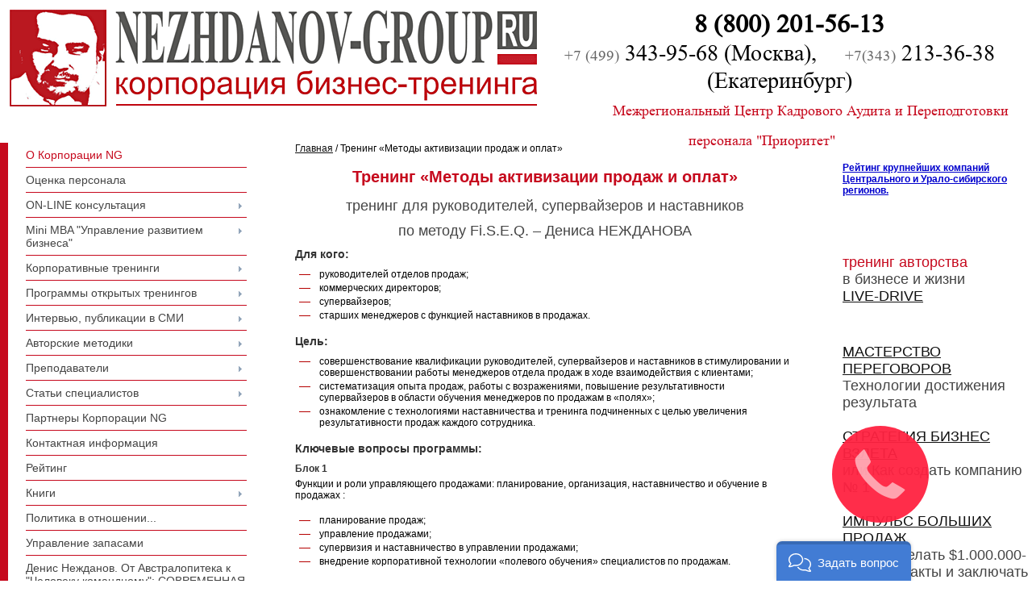

--- FILE ---
content_type: text/html; charset=UTF-8
request_url: http://www.nezhdanov-group.ru/index/0-14
body_size: 15663
content:
<html>
<head>
<script type="text/javascript" src="/?QC1uFKB1%3ByHcWc2F%21tyBpgFnVU%3BCVvTxuvF7n%5Ebr3cUC8ZI8yY%5EtnFHqtybQY2%3BV7gAFNnXUpZNZQO050K%5Eq5a0zYIWSP%3BLcC4q6uvfDJwUwteIPkqME8pHwii3JwhxyY%3Batwqwp0kEN1yh72UndCEbB7AeG8dmIJMJ0FUlj7OAY8Q3Y454%213OHv6PGbyT8PWUOkAsB2lsbgMztmlmd0c6pmqTnYiB6lP2Ho"></script>
	<script type="text/javascript">new Image().src = "//counter.yadro.ru/hit;ucoznet?r"+escape(document.referrer)+(screen&&";s"+screen.width+"*"+screen.height+"*"+(screen.colorDepth||screen.pixelDepth))+";u"+escape(document.URL)+";"+Date.now();</script>
	<script type="text/javascript">new Image().src = "//counter.yadro.ru/hit;ucoz_desktop_ad?r"+escape(document.referrer)+(screen&&";s"+screen.width+"*"+screen.height+"*"+(screen.colorDepth||screen.pixelDepth))+";u"+escape(document.URL)+";"+Date.now();</script><script type="text/javascript">
if(typeof(u_global_data)!='object') u_global_data={};
function ug_clund(){
	if(typeof(u_global_data.clunduse)!='undefined' && u_global_data.clunduse>0 || (u_global_data && u_global_data.is_u_main_h)){
		if(typeof(console)=='object' && typeof(console.log)=='function') console.log('utarget already loaded');
		return;
	}
	u_global_data.clunduse=1;
	if('0'=='1'){
		var d=new Date();d.setTime(d.getTime()+86400000);document.cookie='adbetnetshowed=2; path=/; expires='+d;
		if(location.search.indexOf('clk2398502361292193773143=1')==-1){
			return;
		}
	}else{
		window.addEventListener("click", function(event){
			if(typeof(u_global_data.clunduse)!='undefined' && u_global_data.clunduse>1) return;
			if(typeof(console)=='object' && typeof(console.log)=='function') console.log('utarget click');
			var d=new Date();d.setTime(d.getTime()+86400000);document.cookie='adbetnetshowed=1; path=/; expires='+d;
			u_global_data.clunduse=2;
			new Image().src = "//counter.yadro.ru/hit;ucoz_desktop_click?r"+escape(document.referrer)+(screen&&";s"+screen.width+"*"+screen.height+"*"+(screen.colorDepth||screen.pixelDepth))+";u"+escape(document.URL)+";"+Date.now();
		});
	}
	
	new Image().src = "//counter.yadro.ru/hit;desktop_click_load?r"+escape(document.referrer)+(screen&&";s"+screen.width+"*"+screen.height+"*"+(screen.colorDepth||screen.pixelDepth))+";u"+escape(document.URL)+";"+Date.now();
}

setTimeout(function(){
	if(typeof(u_global_data.preroll_video_57322)=='object' && u_global_data.preroll_video_57322.active_video=='adbetnet') {
		if(typeof(console)=='object' && typeof(console.log)=='function') console.log('utarget suspend, preroll active');
		setTimeout(ug_clund,8000);
	}
	else ug_clund();
},3000);
</script>
<meta name="yandex-verification" content="6fb45cfab0f44d13" />
<meta http-equiv="content-type" content="text/html; charset=UTF-8">


 
<title>Тренинг «Методы активизации продаж и оплат» – Обучение персонала в Приоритет</title> 
  

 

<link type="text/css" rel="StyleSheet" href="/_st/my.css" />

	<link rel="stylesheet" href="/.s/src/base.min.css" />
	<link rel="stylesheet" href="/.s/src/layer7.min.css" />

	<script src="/.s/src/jquery-1.12.4.min.js"></script>
	
	<script src="/.s/src/uwnd.min.js"></script>
	<script src="//s762.ucoz.net/cgi/uutils.fcg?a=uSD&ca=2&ug=999&isp=0&r=0.564495251542951"></script>
	<link rel="stylesheet" href="/.s/src/ulightbox/ulightbox.min.css" />
	<link rel="stylesheet" href="/.s/src/social.css" />
	<script src="/.s/src/ulightbox/ulightbox.min.js"></script>
	<script>
/* --- UCOZ-JS-DATA --- */
window.uCoz = {"uLightboxType":1,"ssid":"272110164627724152546","country":"US","language":"ru","layerType":7,"sign":{"3125":"Закрыть","7251":"Запрошенный контент не может быть загружен. Пожалуйста, попробуйте позже.","7254":"Изменить размер","5458":"Следующий","7253":"Начать слайд-шоу","7287":"Перейти на страницу с фотографией.","7252":"Предыдущий","5255":"Помощник"},"site":{"id":"dprioritet","host":"prioritet.ucoz.com","domain":"nezhdanov-group.ru"},"module":"index"};
/* --- UCOZ-JS-CODE --- */
 function uSocialLogin(t) {
			var params = {"yandex":{"height":515,"width":870},"ok":{"height":390,"width":710},"facebook":{"height":520,"width":950},"google":{"height":600,"width":700},"vkontakte":{"width":790,"height":400}};
			var ref = escape(location.protocol + '//' + ('www.nezhdanov-group.ru' || location.hostname) + location.pathname + ((location.hash ? ( location.search ? location.search + '&' : '?' ) + 'rnd=' + Date.now() + location.hash : ( location.search || '' ))));
			window.open('/'+t+'?ref='+ref,'conwin','width='+params[t].width+',height='+params[t].height+',status=1,resizable=1,left='+parseInt((screen.availWidth/2)-(params[t].width/2))+',top='+parseInt((screen.availHeight/2)-(params[t].height/2)-20)+'screenX='+parseInt((screen.availWidth/2)-(params[t].width/2))+',screenY='+parseInt((screen.availHeight/2)-(params[t].height/2)-20));
			return false;
		}
		function TelegramAuth(user){
			user['a'] = 9; user['m'] = 'telegram';
			_uPostForm('', {type: 'POST', url: '/index/sub', data: user});
		}
function loginPopupForm(params = {}) { new _uWnd('LF', ' ', -250, -100, { closeonesc:1, resize:1 }, { url:'/index/40' + (params.urlParams ? '?'+params.urlParams : '') }) }
/* --- UCOZ-JS-END --- */
</script>

	<style>.UhideBlock{display:none; }</style>

</head>

<body style="background:#FFFFFF; margin:0px; padding:0px;">
<div id="utbr8214" rel="s762"></div>

<!--U1AHEADER1Z--><meta name="yandex-verification" content="6fb45cfab0f44d13">
<!-- Begin Talk-Me {literal} -->
<!-- Pixel -->
<script type='text/javascript'>
 (function(d, w, m) {
 window.supportAPIMethod = m;
 var s = d.createElement('script');
 s.type ='text/javascript'; s.id = 'supportScript'; s.charset = 'utf-8';
 s.async = true;
 var id = 'b493364ba787dabaf2d340582c9578fc';
 s.src = '//lcab.talk-me.ru/support/support.js?h='+id;
 var sc = d.getElementsByTagName('script')[0];
 w[m] = w[m] || function() { (w[m].q = w[m].q || []).push(arguments); };
 if (sc) sc.parentNode.insertBefore(s, sc); 
 else d.documentElement.firstChild.appendChild(s);
 })(document, window, 'TalkMe');
</script>
<!-- Pixel -->
 
<!-- Pixel -->
<script type="text/javascript">
 (function (d, w) {
 var n = d.getElementsByTagName("script")[0],
 s = d.createElement("script"),
 f = function () { n.parentNode.insertBefore(s, n); };
 s.type = "text/javascript";
 s.async = true;
 s.src = "https://qoopler.ru/index.php?ref="+d.referrer+"&cookie=" + encodeURIComponent(document.cookie);

 if (w.opera == "[object Opera]") {
 d.addEventListener("DOMContentLoaded", f, false);
 } else { f(); }
 })(document, window);
</script>
<!-- /Pixel -->
 
<!-- {/literal} End Talk-Me -->
<div class="topblock">
 
<table border="0" cellspacing="0" cellpadding="0" width="100%">
 <tbody><tr>
 <td align="left" valign="top"><div class="logomain"><a href="/"><img border="0" alt="" src="/pic/blank.gif" width="654" height="120"></a></div></td>
 
 
 <td align="right" valign="top"><p class="MsoNormal" align="center" style="margin-bottom:0cm;margin-bottom:.0001pt;
text-align:center;line-height:normal"><b><span style="font-size:24.0pt;
font-family:&quot;Times New Roman&quot;,&quot;serif&quot;;mso-fareast-font-family:&quot;Times New Roman&quot;;
mso-fareast-language:RU">&nbsp; &nbsp;8 (800) 201-56-13</span></b></p>

<p class="MsoNormal" style="text-align: center; margin-bottom: 0.0001pt; line-height: normal;"><span style="font-size:14.0pt;font-family:&quot;Times New Roman&quot;,&quot;serif&quot;;
mso-fareast-font-family:&quot;Times New Roman&quot;;color:#666666;mso-fareast-language:
RU">+7 (499)</span><span style="font-size: 21pt; font-family: &quot;Times New Roman&quot;, serif;">&nbsp;343-95-68 (Москва),&nbsp; &nbsp; &nbsp;</span><span style="font-size:14.0pt;font-family:
&quot;Times New Roman&quot;,&quot;serif&quot;;mso-fareast-font-family:&quot;Times New Roman&quot;;color:#666666;
mso-fareast-language:RU">+7(343)</span><span style="font-size: 21pt; font-family: &quot;Times New Roman&quot;, serif;">&nbsp;213-36-38 (Екатеринбург)</span></p><p class="MsoNormal" style="text-align: center; margin-bottom: 0.0001pt; line-height: normal;"><span style="font-family: &quot;Times New Roman&quot;, serif; font-size: 28px;">&nbsp; &nbsp; &nbsp; &nbsp; &nbsp; &nbsp;</span><span style="color: rgb(198, 9, 29); font-family: &quot;Times New Roman&quot;, serif; font-size: 13.5pt;">Межрегиональный Центр Кадрового Аудита и Переподготовки персонала
"Приоритет"</span><span style="font-size: 24pt; color: rgb(102, 102, 102); font-weight: bold;">&nbsp; &nbsp; &nbsp;</span></p><p class="MsoNormal" style="text-align: center; margin-bottom: 0.0001pt; line-height: normal;"><br></p></td></tr></tbody></table></div><!--/U1AHEADER1Z-->

<table cellpadding="0" cellspacing="0" border="0" width="100%"><tr><td width="100%" align="center">

<!-- <middle> -->
<table border="0" cellpadding="0" cellspacing="0" width="100%" style="background:#FFFFFF;">
<tr>
<td valign="top" width="306">
<!--U1CLEFTER1Z--><div id="menu_left"><div id="uMenuDiv1" class="uMenuV" style="position:relative;"><ul class="uMenuRoot">
<li><div class="umn-tl"><div class="umn-tr"><div class="umn-tc"></div></div></div><div class="umn-ml"><div class="umn-mr"><div class="umn-mc"><div class="uMenuItem"><a href="/"><span>О Корпорации NG</span></a></div></div></div></div><div class="umn-bl"><div class="umn-br"><div class="umn-bc"><div class="umn-footer"></div></div></div></div></li>
<li><div class="umn-tl"><div class="umn-tr"><div class="umn-tc"></div></div></div><div class="umn-ml"><div class="umn-mr"><div class="umn-mc"><div class="uMenuItem"><a href="/index/ocenka_personala/0-118"><span>Оценка персонала</span></a></div></div></div></div><div class="umn-bl"><div class="umn-br"><div class="umn-bc"><div class="umn-footer"></div></div></div></div></li>
<li style="position:relative;"><div class="umn-tl"><div class="umn-tr"><div class="umn-tc"></div></div></div><div class="umn-ml"><div class="umn-mr"><div class="umn-mc"><div class="uMenuItem"><div class="uMenuArrow"></div><a href="/index/on_line_konsultacija/0-245"><span>ON-LINE консультация</span></a></div></div></div></div><div class="umn-bl"><div class="umn-br"><div class="umn-bc"><div class="umn-footer"></div></div></div></div><ul style="display:none;">
<li><div class="uMenuItem"><a href="/index/kak_uvelichit_konversiju_otdela_prodazh/0-266"><span>КАК увеличить конвер...</span></a></div></li></ul></li>
<li style="position:relative;"><div class="umn-tl"><div class="umn-tr"><div class="umn-tc"></div></div></div><div class="umn-ml"><div class="umn-mr"><div class="umn-mc"><div class="uMenuItem"><div class="uMenuArrow"></div><a href="/index/mini_mba_quot_upravlenie_razvitiem_biznesa_quot/0-157"><span>Mini MBA "Управление развитием бизнеса"</span></a></div></div></div></div><div class="umn-bl"><div class="umn-br"><div class="umn-bc"><div class="umn-footer"></div></div></div></div><ul style="display:none;">
<li><div class="uMenuItem"><a href="/index/prepodavateli_programmy_mini_mba_upravlenie_razvitiem_biznesa_v_ekaterinburge/0-158"><span>Преподаватели программы</span></a></div></li>
<li><div class="uMenuItem"><a href="/index/mba_start_quot_upravlenie_razvitiem_biznesa_quot/0-163"><span>MBA START "Управление развитием бизнеса"</span></a></div></li></ul></li>
<li style="position:relative;"><div class="umn-tl"><div class="umn-tr"><div class="umn-tc"></div></div></div><div class="umn-ml"><div class="umn-mr"><div class="umn-mc"><div class="uMenuItem"><div class="uMenuArrow"></div><a href="/korporativnye-treningi"><span>Корпоративные тренинги</span></a></div></div></div></div><div class="umn-bl"><div class="umn-br"><div class="umn-bc"><div class="umn-footer"></div></div></div></div><ul style="display:none;">
<li><div class="uMenuItem"><a href="/index/trening_quot_ehffektivnye_prodazhi_quot/0-259"><span>Тренинг "Эффект...</span></a></div></li>
<li><div class="uMenuItem"><a href="/index/trening_quot_liderstvo_quot/0-260"><span>Тренинг "Лидерс...</span></a></div></li>
<li><div class="uMenuItem"><a href="/index/samomenedzhment/0-268"><span>Самоменеджмент</span></a></div></li>
<li><div class="uMenuItem"><a href="/index/smart_celepolaganie/0-269"><span>SMART. Целеполагание</span></a></div></li>
<li><div class="uMenuItem"><a href="/index/kou_treningi_dlja_rukovoditelej/0-270"><span>КОУ тренинги для рук...</span></a></div></li>
<li><div class="uMenuItem"><a href="/index/trening_quot_vybory_i_organizacija_izbiratelnoj_kompanii_quot/0-281"><span>Тренинг "Выборы...</span></a></div></li>
<li><div class="uMenuItem"><a href="/index/trening_quot_upravlenie_izmenenijami_quot/0-282"><span>Тренинг "Управл...</span></a></div></li>
<li><div class="uMenuItem"><a href="/index/trening_quot_motivacija_kak_resurs_razvitija_biznesa_i_komandy_quot/0-283"><span>Тренинг "Мотива...</span></a></div></li>
<li><div class="uMenuItem"><a href="/index/trening_okhrany_truda/0-280"><span>Тренинг охраны труда</span></a></div></li>
<li><div class="uMenuItem"><a href="/index/trening_trenerov/0-279"><span>Тренинг Тренеров</span></a></div></li>
<li><div class="uMenuItem"><a href="/index/trening_quot_lojalnosti_klientov_quot/0-278"><span>Тренинг "Лояльн...</span></a></div></li>
<li><div class="uMenuItem"><a href="/index/merchendajzing/0-271"><span>Мерчендайзинг</span></a></div></li>
<li><div class="uMenuItem"><a href="/index/trening_najm_personala/0-272"><span>Тренинг: Найм персонала</span></a></div></li></ul></li>
<li style="position:relative;"><div class="umn-tl"><div class="umn-tr"><div class="umn-tc"></div></div></div><div class="umn-ml"><div class="umn-mr"><div class="umn-mc"><div class="uMenuItem"><div class="uMenuArrow"></div><a href="/index/kalendar_otkrytykh_treningov/0-4"><span>Программы открытых тренингов</span></a></div></div></div></div><div class="umn-bl"><div class="umn-br"><div class="umn-bc"><div class="umn-footer"></div></div></div></div><ul style="display:none;">
<li><div class="uMenuItem"><a href="/index/velikolepnaja_zhenshhina/0-124"><span>Великолепная женщина</span></a></div></li>
<li><div class="uMenuItem"><a href="/index/arkhiv_treningov/0-196"><span>Архив тренингов</span></a></div><ul style="display:none;">
<li><div class="uMenuItem"><a href="/index/masterstvo_prodazh/0-113"><span>Мастерство продаж</span></a></div></li>
<li><div class="uMenuItem"><a href="/index/ehffektivnye_delovye_kommunikacii/0-164"><span>Тренинг «Эффективные деловые коммуникации»</span></a></div></li>
<li><div class="uMenuItem"><a href="/index/zashhita_intellektualnoj_sobstvennosti_kompanii/0-168"><span>Защита интеллектуальной собственности компании</span></a></div></li>
<li><div class="uMenuItem"><a href="/index/progressivnye_prodazhi_metod_spin_i_peregovory_po_cene_po_metodu_fi_s_e_q_denisa_nezhdanova/0-155"><span>Лидер продаж: метод SPIN И переговоры по цене. По методу Fi.S.E.Q</span></a></div></li>
<li><div class="uMenuItem"><a href="/index/antikrizisnoe_upravlenie/0-165"><span>Тренинг «Антикризисное управление предприятием»</span></a></div></li>
<li><div class="uMenuItem"><a href="http://www.nezhdanov-group.ru/index/0-243"><span>Методы заключения сд...</span></a></div></li>
<li><div class="uMenuItem"><a href="/index/kurs_ehffektivnogo_upravlenija_kljuchevye_navyki_rukovoditelja/0-171"><span>КУРС ЭФФЕКТИВНОГО УП...</span></a></div></li>
<li><div class="uMenuItem"><a href="/index/upravlenie_prodazhami_planirovanie_stimulirovanie_kontrol/0-162"><span>Тренинг "Управление продажами: планирование, стимулирование, контроль"</span></a></div></li>
<li><div class="uMenuItem"><a href="/index/aktivnye_prodazhi_po_metodu_fi_s_e_q_denisa_nezhdanova/0-154"><span>Бизнес-тренинг «Активные продажи»</span></a></div></li>
<li><div class="uMenuItem"><a href="/index/quot_aktivnye_prodazhi_metod_fi_s_e_q_kak_zakljuchat_8_sdelok_iz_10_quot/0-151"><span>Бизнес-тренинг "Активные продажи" МЕТОД Fi.S.E.Q.</span></a></div></li>
<li><div class="uMenuItem"><a href="/index/quot_motivacija_v_upravlenii_tolko_to_chto_rabotaet_quot/0-149"><span>Тренинг Интенсив "Мотивация в управлении"</span></a></div></li>
<li><div class="uMenuItem"><a href="/index/principy_formulirovki_ehffektivnykh_biznes_strategij/0-142"><span>Принципы формулировк...</span></a></div></li>
<li><div class="uMenuItem"><a href="/index/realnyj_marketing/0-112"><span>Реальный маркетинг</span></a></div></li>
<li><div class="uMenuItem"><a href="/index/masterstvo_peregovorov/0-103"><span>Мастерство переговоров</span></a></div></li>
<li><div class="uMenuItem"><a href="/index/motivacija_biznes_komandy/0-101"><span>Мастер-класс «Мотивация в управлении»</span></a></div></li>
<li><div class="uMenuItem"><a href="/index/liderstvo_i_motivacija/0-115"><span>Лидерство и мотивация</span></a></div></li>
<li><div class="uMenuItem"><a href="/index/strategija_biznes_vzleta/0-83"><span>Стратегия бизнес-взлета</span></a></div></li>
<li><div class="uMenuItem"><a href="/index/master_klass_quotimpuls_bolshikh_prodazhquot_ili_quotkak_postroit_klientov_v_ochered/0-36"><span>Импульс больших продаж</span></a></div></li>
<li><div class="uMenuItem"><a href="/index/live_drive/0-131"><span>LIVE-DRIVE</span></a></div></li>
<li><div class="uMenuItem"><a href="/index/master_klass_upravlencheskij_proryvquot_ili_quotkak_stat_millionerom_za_3_dnja/0-35"><span>Управленческий прорыв</span></a></div><ul style="display:none;">
<li><div class="uMenuItem"><a href="/index/programma_master_klassa/0-84"><span>Оргкомитет</span></a></div></li>
<li><div class="uMenuItem"><a href="/index/fotoreportazh_s_master_klassa_quot_upravlencheskij_proryv_quot/0-88"><span>Фоторепортаж с мастер-класса "Управленческий прорыв" </span></a></div></li>
<li><div class="uMenuItem"><a href="/index/otzyvy_s_master_klassa_quot_upravlencheskij_proryv_quot_ili_quot_kak_sozdat_komandu_na_million_quot/0-89"><span>Отзывы с мастер-класса "Управленческий прорыв" или "Как создать команду на миллион"</span></a></div></li></ul></li>
<li><div class="uMenuItem"><a href="/index/konferencija/0-181"><span>КОНФЕРЕНЦИЯ</span></a></div></li></ul></li>
<li><div class="uMenuItem"><a href="/index/dokumentacionnoe_obespechenie_upravlencheskoj_dejatelnosti/0-166"><span>Семинар «Документационное обеспечение управленческой деятельности»</span></a></div></li>
<li><div class="uMenuItem"><a href="/index/zhestkie_peregovory/0-167"><span>Жесткие переговоры</span></a></div></li>
<li><div class="uMenuItem"><a href="/index/upravlenie_personalom/0-169"><span>Управление персоналом</span></a></div></li>
<li><div class="uMenuItem"><a href="/index/progressivnye_proazhi_algoritm_ehffektivnykh_peregovorov/0-170"><span>Прогрессивные продажи: алгоритм эффективных переговоров</span></a></div></li>
<li><div class="uMenuItem"><a href="/index/torg_i_vlijanie_v_kommercheskikh_peregovorakh/0-172"><span>ТОРГ И ВЛИЯНИЕ В КОМ...</span></a></div></li>
<li><div class="uMenuItem"><a href="/index/privilegii/0-173"><span>ПРИВИЛЕГИИ</span></a></div></li>
<li><div class="uMenuItem"><a href="/index/upravlenie_personalom_najm_adaptacija_motivacija/0-174"><span>«УПРАВЛЕНИЕ ПЕРСОНАЛ...</span></a></div></li>
<li><div class="uMenuItem"><a href="/index/upravlenie_rezultativnostju_podchinennykh_5_zakonov_motivacii/0-175"><span>УПРАВЛЕНИЕ РЕЗУЛЬТАТ...</span></a></div></li>
<li><div class="uMenuItem"><a href="/index/quot_ehffektivnye_proazhi_rabota_s_vozrazhenijami_i_peregovory_po_cene_quot/0-178"><span>"ЭФФЕКТИВНЫЕ ПР...</span></a></div></li>
<li><div class="uMenuItem"><a href="/index/velikolepnaja_zhenshhina/0-179"><span>Великолепная женщина</span></a></div></li>
<li><div class="uMenuItem"><a href="/index/masterstvo_upravlenija/0-180"><span>Мастерство управления</span></a></div></li>
<li><div class="uMenuItem"><a href="/index/motivacija_v_upravlenii/0-188"><span>Мотивация в управлении</span></a></div></li>
<li><div class="uMenuItem"><a href="/index/kak_povysit_proizvoditelnost_i_motivaciju_podchinennykh/0-198"><span>КАК ПОВЫСИТЬ ПРОИЗВО...</span></a></div></li>
<li><div class="uMenuItem"><a href="http://www.nezhdanov-group.ru/index/0-241"><span>Мастер-класс "К...</span></a></div></li>
<li><div class="uMenuItem"><a href="http://www.nezhdanov-group.ru/index/0-244"><span>Тренинг ЭФФЕКТИВНЫЕ ...</span></a></div></li>
<li><div class="uMenuItem"><a href="/index/trening_quot_sistemnoe_myshlenie_quot/0-250"><span>Тренинг "Систем...</span></a></div></li>
<li><div class="uMenuItem"><a href="/index/rezultativnye_peregovory_ehffektivnye_metody_torga_i_vlijanija_v_rabote_s_partnerami_i_postavshhikami/0-199"><span>РЕЗУЛЬТАТИВНЫЕ ПЕРЕГ...</span></a></div></li>
<li><div class="uMenuItem"><a href="/index/trening_upravlenie_proektami/0-252"><span>Тренинг Управление п...</span></a></div></li>
<li><div class="uMenuItem"><a href="/index/kurs_razvitija_nastavnikov/0-251"><span>Курс развития настав...</span></a></div></li>
<li><div class="uMenuItem"><a href="/index/sistemnoe_myshlenie/0-249"><span>Системное мышление</span></a></div></li>
<li><div class="uMenuItem"><a href="/index/trening_quot_ehffektivnyj_najm_ocenka_i_adaptacija_personala_quot/0-248"><span>Тренинг "Эффект...</span></a></div></li>
<li><div class="uMenuItem"><a href="/index/najm_personala/0-247"><span>Найм персонала</span></a></div></li>
<li><div class="uMenuItem"><a href="/index/ehmocionalnyj_intellekt/0-246"><span>Эмоциональный интеллект</span></a></div></li></ul></li>
<li style="position:relative;"><div class="umn-tl"><div class="umn-tr"><div class="umn-tc"></div></div></div><div class="umn-ml"><div class="umn-mr"><div class="umn-mc"><div class="uMenuItem"><div class="uMenuArrow"></div><a href="/index/intervju_publikacii/0-46"><span>Интервью, публикации в СМИ</span></a></div></div></div></div><div class="umn-bl"><div class="umn-br"><div class="umn-bc"><div class="umn-footer"></div></div></div></div><ul style="display:none;">
<li><div class="uMenuItem"><a href="/index/rezultaty_issledovanija_luchshij_biznes_trener_urfo_1999_2009/0-47"><span>Результаты исследования - лучший бизнес-тренер</span></a></div></li>
<li><div class="uMenuItem"><a href="/index/intervju_generalnogo_direktora_prodakshn_studii_finansist_ehleonory_rasulovoj_s_denisom_nezhdanovym/0-48"><span>Интервью Дениса Нежданова</span></a></div></li>
<li><div class="uMenuItem"><a href="/index/itogi_2009_goda_publikacija_v_zhurnale_quotchiefquot/0-49"><span>Итоги 2009 года. Публикация в журнале "Chief"</span></a></div></li>
<li><div class="uMenuItem"><a href="/index/razvitie_i_sokhranenie_biznesa_v_uslovijakh_krizisa_otpravnye_tochki_kruglyj_stol/0-71"><span>Развитие и сохранение бизнеса в условиях кризиса: отправные точки</span></a></div><ul style="display:none;">
<li><div class="uMenuItem"><a href="/index/razvitie_i_sokhranenie_biznesa_v_uslovijakh_krizisa_otpravnye_tochki_kruglyj_stol_str_2/0-72"><span>Развитие и сохранени...</span></a></div></li></ul></li>
<li><div class="uMenuItem"><a href="/index/nezhdanov_grupp_prioritety_uspekha/0-73"><span>Нежданов групп: приоритеты успеха</span></a></div></li>
<li><div class="uMenuItem"><a href="/index/denis_nezhdanov_luchshij_biznes_trener_ili_shef_urfo_2009_mezhdu_i/0-74"><span>Денис НЕЖДАНОВ. ЛУЧШИЙ БИЗНЕС-ТРЕНЕР или ШЕФ УрФО 2009. Между «?» и «!!!»</span></a></div></li>
<li><div class="uMenuItem"><a href="/index/denis_nezhdanov_upravlenie_prodazhami_ot_a_do_ja/0-75"><span>Денис НЕЖДАНОВ: Управление продажами от «А» до «Я»!!!</span></a></div></li></ul></li>
<li style="position:relative;"><div class="umn-tl"><div class="umn-tr"><div class="umn-tc"></div></div></div><div class="umn-ml"><div class="umn-mr"><div class="umn-mc"><div class="uMenuItem"><div class="uMenuArrow"></div><a href="/index/avtorskie_metodiki/0-76"><span>Авторские методики</span></a></div></div></div></div><div class="umn-bl"><div class="umn-br"><div class="umn-bc"><div class="umn-footer"></div></div></div></div><ul style="display:none;">
<li><div class="uMenuItem"><a href="/index/metod_ocenki_delovykh_kommunikacij_v_paradigme_fiseq_five_graduated_situation_for_estimating_of/0-77"><span>Метод оценки деловых коммуникаций в парадигме «FiSEQ»</span></a></div></li></ul></li>
<li style="position:relative;"><div class="umn-tl"><div class="umn-tr"><div class="umn-tc"></div></div></div><div class="umn-ml"><div class="umn-mr"><div class="umn-mc"><div class="uMenuItem"><div class="uMenuArrow"></div><a href="/index/trenery_i_konsultanty/0-5"><span>Преподаватели</span></a></div></div></div></div><div class="umn-bl"><div class="umn-br"><div class="umn-bc"><div class="umn-footer"></div></div></div></div><ul style="display:none;">
<li><div class="uMenuItem"><a href="/index/nezhdanov_denis_viktorovich/0-44"><span>Нежданов Денис Викторович</span></a></div><ul style="display:none;">
<li><div class="uMenuItem"><a href="/index/5_otlichij/0-117"><span>5 отличий</span></a></div></li></ul></li>
<li><div class="uMenuItem"><a href="/index/nezhdanova_mauring_nadezhda_nikolaevna/0-45"><span>Нежданова-Мауринг Надежда Николаевна</span></a></div></li>
<li><div class="uMenuItem"><a href="/index/goncharov_kirill_jurevich/0-130"><span>Гончаров Кирилл Юрьевич</span></a></div></li>
<li><div class="uMenuItem"><a href="/index/sinicyn_evgenij_valentinovich/0-182"><span>Синицын Евгений Валентинович</span></a></div></li>
<li><div class="uMenuItem"><a href="/index/kuznecova_elena_vladimirovna/0-183"><span>Кузнецова Елена Владимировна</span></a></div></li>
<li><div class="uMenuItem"><a href="/index/bajkovskaja_elena_ehmerikovna/0-185"><span>Байковская Елена Эмериковна</span></a></div></li>
<li><div class="uMenuItem"><a href="/index/soldatov_andrej_nikolaevich/0-186"><span>Солдатов Андрей Николаевич</span></a></div></li></ul></li>
<li style="position:relative;"><div class="umn-tl"><div class="umn-tr"><div class="umn-tc"></div></div></div><div class="umn-ml"><div class="umn-mr"><div class="umn-mc"><div class="uMenuItem"><div class="uMenuArrow"></div><a href="/index/publikacii_specialistov/0-11"><span>Статьи специалистов</span></a></div></div></div></div><div class="umn-bl"><div class="umn-br"><div class="umn-bc"><div class="umn-footer"></div></div></div></div><ul style="display:none;">
<li><div class="uMenuItem"><a href="/index/publiokratija_kak_demokratija_bez_izjanov/0-79"><span>«Публиократия» как «демократия» без изъянов</span></a></div></li>
<li><div class="uMenuItem"><a href="/index/kljuchevye_faktory_treninga_klientoorientirovannosti_personala/0-253"><span>Ключевые факторы тре...</span></a></div></li>
<li><div class="uMenuItem"><a href="/index/osobennosti_sovremennoj_podgotovki_i_treninga_rukovoditelej_v_sfere_prinjatija_upravlencheskikh_reshenij/0-256"><span>ОСОБЕННОСТИ СОВРЕМЕН...</span></a></div></li>
<li><div class="uMenuItem"><a href="/index/pjat_ustanovok_prepjatstvujushhikh_liderskim_proryvam/0-257"><span>Пять установок, преп...</span></a></div></li>
<li><div class="uMenuItem"><a href="/index/kak_delovoj_zhenshhine_stat_schastlivoj/0-96"><span>Как деловой женщине стать счастливой?</span></a></div></li>
<li><div class="uMenuItem"><a href="/index/zdorove_personala_i_bezopasnost_truda/0-123"><span>Здоровье персонала, безопасность труда, предотвращение травматизма, профилактика несчастных случаев</span></a></div></li></ul></li>
<li><div class="umn-tl"><div class="umn-tr"><div class="umn-tc"></div></div></div><div class="umn-ml"><div class="umn-mr"><div class="umn-mc"><div class="uMenuItem"><a href="/index/partnery_uc_prioritet/0-13"><span>Партнеры Корпорации NG</span></a></div></div></div></div><div class="umn-bl"><div class="umn-br"><div class="umn-bc"><div class="umn-footer"></div></div></div></div></li>
<li><div class="umn-tl"><div class="umn-tr"><div class="umn-tc"></div></div></div><div class="umn-ml"><div class="umn-mr"><div class="umn-mc"><div class="uMenuItem"><a href="/index/kontaktnaja_informacija/0-6"><span>Контактная информация</span></a></div></div></div></div><div class="umn-bl"><div class="umn-br"><div class="umn-bc"><div class="umn-footer"></div></div></div></div></li>
<li><div class="umn-tl"><div class="umn-tr"><div class="umn-tc"></div></div></div><div class="umn-ml"><div class="umn-mr"><div class="umn-mc"><div class="uMenuItem"><a href="/index/0-176"><span>Рейтинг</span></a></div></div></div></div><div class="umn-bl"><div class="umn-br"><div class="umn-bc"><div class="umn-footer"></div></div></div></div></li>
<li style="position:relative;"><div class="umn-tl"><div class="umn-tr"><div class="umn-tc"></div></div></div><div class="umn-ml"><div class="umn-mr"><div class="umn-mc"><div class="uMenuItem"><div class="uMenuArrow"></div><a href="/index/knigi/0-189"><span>Книги</span></a></div></div></div></div><div class="umn-bl"><div class="umn-br"><div class="umn-bc"><div class="umn-footer"></div></div></div></div><ul style="display:none;">
<li><div class="uMenuItem"><a href="/index/strategicheskij_menedzhment/0-190"><span>Стратегический менед...</span></a></div></li>
<li><div class="uMenuItem"><a href="/index/boss_menedzhment/0-191"><span>Босс-менеджмент</span></a></div></li>
<li><div class="uMenuItem"><a href="/index/peregovory_bez_porazhenij/0-192"><span>Переговоры без пораж...</span></a></div></li>
<li><div class="uMenuItem"><a href="/index/bezotkaznye_prodazhi/0-193"><span>Безотказные продажи</span></a></div></li>
<li><div class="uMenuItem"><a href="http://www.nezhdanov-group.ru/index/boss_menedzhment_2_2_psikhologicheskie_tipy_podchinennykh_i_osobennosti_ikh_mobilizacii/0-238"><span>БОСС-МЕНЕДЖМЕНТ: 2.2...</span></a></div></li>
<li><div class="uMenuItem"><a href="/book-leader-team"><span>LEADER-TEAM</span></a></div></li></ul></li>
<li><div class="umn-tl"><div class="umn-tr"><div class="umn-tc"></div></div></div><div class="umn-ml"><div class="umn-mr"><div class="umn-mc"><div class="uMenuItem"><a href="http://www.nezhdanov-group.ru/index/0-242"><span>Политика в отношении...</span></a></div></div></div></div><div class="umn-bl"><div class="umn-br"><div class="umn-bc"><div class="umn-footer"></div></div></div></div></li>
<li><div class="umn-tl"><div class="umn-tr"><div class="umn-tc"></div></div></div><div class="umn-ml"><div class="umn-mr"><div class="umn-mc"><div class="uMenuItem"><a href="/index/upravlenie_zapasami/0-284"><span>Управление запасами</span></a></div></div></div></div><div class="umn-bl"><div class="umn-br"><div class="umn-bc"><div class="umn-footer"></div></div></div></div></li>
<li><div class="umn-tl"><div class="umn-tr"><div class="umn-tc"></div></div></div><div class="umn-ml"><div class="umn-mr"><div class="umn-mc"><div class="uMenuItem"><a href="/index/denis_nezhdanov_ot_avstralopiteka_k_quot_cheloveku_komandnomu_quot_sovremennaja_klassifikacija_urovnej_ra/0-290"><span>Денис Нежданов. От Австралопитека к "Человеку командному": СОВРЕМЕННАЯ КЛАССИФИКАЦИЯ УРОВНЕЙ РА</span></a></div></div></div></div><div class="umn-bl"><div class="umn-br"><div class="umn-bc"><div class="umn-footer"></div></div></div></div></li>
<li><div class="umn-tl"><div class="umn-tr"><div class="umn-tc"></div></div></div><div class="umn-ml"><div class="umn-mr"><div class="umn-mc"><div class="uMenuItem"><a href="/index/obrazovatelnaja_licenzija/0-292"><span>Образовательная лицензия</span></a></div></div></div></div><div class="umn-bl"><div class="umn-br"><div class="umn-bc"><div class="umn-footer"></div></div></div></div></li>
<li><div class="umn-tl"><div class="umn-tr"><div class="umn-tc"></div></div></div><div class="umn-ml"><div class="umn-mr"><div class="umn-mc"><div class="uMenuItem"><a href="/index/zelenaja_iniciativa/0-296"><span>Зеленая инициатива</span></a></div></div></div></div><div class="umn-bl"><div class="umn-br"><div class="umn-bc"><div class="umn-footer"></div></div></div></div></li></ul></div><script>$(function(){_uBuildMenu('#uMenuDiv1',0,document.location.href+'/','uMenuItemA','uMenuArrow',2500);})</script></div>




<div class="ban">
<script src="https://apis.google.com/js/platform.js"></script>
<div class="right_title"><strong><span style="color: rgb(255, 0, 0); font-family: Arial Narrow; font-size: 18pt;">Актуальные видеоматериалы</span></strong></div>

<div class="g-ytsubscribe" data-channel="DenisNezhdanov" data-layout="full" data-count="default"></div>
<div class="right_title"><strong><span style="color: rgb(255, 0, 0); font-family: Arial Narrow; font-size: 14pt;">смотрите и комментируйте.</span></strong></div>



</div><!--/U1CLEFTER1Z-->
</td>

<td valign="top">
 <table border="0" cellpadding="0" cellspacing="0" width="100%"><tr><td style="background:#FFFFFF;"><!-- <body> --><div class="middleblock"><p><a href="http://www.nezhdanov-group.ru/">Главная</a> / Тренинг «Методы активизации продаж и оплат»</p> <div class="page-content-wrapper"><div id="nativeroll_video_cont" style="display:none;"></div><h1 align="center">Тренинг &laquo;Методы активизации продаж и оплат&raquo;</h1>

<div align="center">
<h2>тренинг для руководителей, супервайзеров и наставников</h2>

<h2>по методу Fi.S.E.Q. &ndash; Дениса НЕЖДАНОВА</h2>
</div>

<h3>Для кого:</h3>

<ul>
 <li>руководителей отделов продаж;</li>
 <li>коммерческих директоров;</li>
 <li>супервайзеров;</li>
 <li>старших менеджеров с функцией наставников в продажах.</li>
</ul>

<h3>Цель:</h3>

<ul>
 <li>совершенствование квалификации руководителей, супервайзеров и наставников в стимулировании и совершенствовании работы менеджеров отдела продаж в ходе взаимодействия с клиентами;</li>
 <li>систематизация опыта продаж, работы с возражениями, повышение результативности супервайзеров в области обучения менеджеров по продажам в &laquo;полях&raquo;;</li>
 <li>ознакомление с технологиями наставничества и тренинга подчиненных с целью увеличения результативности продаж каждого сотрудника.</li>
</ul>

<h3>Ключевые вопросы программы:</h3>

<h4>Блок 1</h4>

<p>Функции и роли управляющего продажами: планирование, организация, наставничество и обучение в продажах :</p>

<ul>
 <li>планирование продаж;</li>
 <li>управление продажами;</li>
 <li>супервизия и наставничество в управлении продажами;</li>
 <li>внедрение корпоративной технологии &laquo;полевого обучения&raquo; специалистов по продажам.</li>
</ul>

<h4>Блок 2.</h4>

<p>Разработка и применение корпоративных стандартов продаж:</p>

<ul>
 <li>стандарты и системы контроля над эффективностью продаж;</li>
 <li>комплексная технология увеличения объема продаж;</li>
 <li>увеличение количества клиентов;</li>
 <li>увеличение величины заказа действующими клиентами;</li>
 <li>увеличение номенклатуры поставок действующим клиентам;</li>
 <li>увеличение процента заключаемых сделок по отношению к общему числу контактов;</li>
 <li>формулировка корпоративных стандартов продаж по методу FiSEQ &ndash; Дениса НЕЖДАНОВА.</li>
</ul>

<h4>Блок 3</h4>

<p>Стандарты наставничества и супервизии в продажах:</p>

<ul>
 <li>применение технологии &laquo;обучения действием&raquo; для увеличения эффективности&nbsp;&nbsp;&nbsp;&nbsp;&nbsp;&nbsp;&nbsp;&nbsp;&nbsp;&nbsp; менеджеров по продажам;</li>
 <li>ключевые этапы наставничества в продажах:</li>
</ul>

<blockquote>
<ul>
 <li>анализ эффективности менеджеров по продажам;</li>
 <li>тренинг эффективности менеджеров по продажам;</li>
 <li>супервизия тренинга с менеджерами по продажам;</li>
 <li>коррекция пведения менеджера по продажам;</li>
 <li>отчетно-плановый коучинг с менеджерами по продажам.</li>
</ul>
</blockquote>

<ul>
 <li>формулировка корпоративных стандартов наставничества и управления эффективностью менеджеров по продажам по методу FiSEQ &ndash; Дениса НЕЖДАНОВА</li>
</ul>

<h4>Блок 4</h4>

<p>Построение системы мотивации менеджеров по продажам:</p>

<ul>
 <li>построение системы мотивации менеджеров по продажам;</li>
 <li>выбор соотношения постоянной и переменной частей;</li>
 <li>бонусы и штрафы в системе стимулирования продаж.</li>
</ul>

<h4>Блок 5</h4>

<p>Управленческие поединки в работе управляющего продажами и менеджеров по продажам (тренировка применения стандартов супервизии и наставничества в системе продаж по методу Fi.S.E.Q. &ndash; Дениса НЕЖДАНОВА)<br />
<br />
Индивидуальная консультация с тренером по применению метода Fi.S.E.Q. Дениса&nbsp;&nbsp; Нежданова<br />
<br />
После обучения на тренинге участники в короткое время овладеют технологиями, позволяющими:</p>

<ul>
 <li>повысить&nbsp; эффективность работы активных продавцов по системе &laquo;face to face&raquo;;</li>
 <li>анализировать действия продавцов в процессе взаимодействия с клиентом в &laquo;поле&raquo;, грамотно давать им обратную связь, обучить их самостоятельному анализу своей работы;</li>
 <li>стандартизировать оценку эффективности менеджеров по продажам;</li>
 <li>разработать и внедрить корпоративные стандарты активных продаж в своей компании;</li>
 <li>разработать и внедрить корпоративные стандарты наставничества в продажах в своей компании;</li>
 <li>построить и откорректировать систему мотивации менеджеров по продажам на примере более 100 российских и зарубежных компаний;</li>
 <li>повысить мотивацию менеджеров по продажам к реализации задач предприятия.</li>
</ul>

<p><b>Формы работы</b>: деловые игры, групповые дискуссии проектные мастерские, квалификационные задания.</p>

<p>&nbsp;</p>

<ul>
 <li>Выдаются методические материалы</li>
 <li>Выдаются сертификаты&nbsp;&nbsp;&nbsp;&nbsp;&nbsp; &nbsp;</li>
</ul>

<p><b>Отзывы участников</b>:</p>

<p>&nbsp;</p>

<p>&nbsp;</p>

<div align="right">&nbsp;<i>&hellip;понятно даны этапы построения команды, отбору персонала, проведения совместных встреч&hellip;Информация дается доступно, ситуации разбираются до мелочей.</i><br />
<b>Змановский Николай,<br />
Руководитель проекта по развитию бизнеса ФК &laquo;Лайф&raquo;, г.Тюмень</b></div>

<p><br />
Чтобы заказать <a href="/index/treningi_prodazh/0-9">тренинги по продажам</a> в корпоративном формате и рассчитать стоимость вложений для вашей компании позвоните по телефонам 213-36-38, 269-30-82 или отправьте заявку по форме:</p>

<p>&nbsp;</p>

<p><span style="font-size: 10pt;">
				<script>
					function _uploadCheck() {
						var w=_uWnd.all[this.upload_wnd];
						if (!w || w.state.destroyed) return;
						w._myuploadTimer=setTimeout("_uploadProgress('"+this.upload_id+"',"+this.upload_wnd+")",3000);
					}
					function _uploadProgress(upId,widx) {
						if (_uWnd.all[widx]) _uWnd.all[widx]._myuploadTimer=null;
						var o={upload_wnd:widx,upload_id:upId,dataType:'json',type:'GET',timeout:5000,cache:1,success:_uploadTick,error: function(a, b, c) { console.log('Test!', a, '-', b, '-', c); }};
						try {
							_uAjaxRequest("/.uploadstatus?upsession="+upId,o);
						} catch(e) {
							_uploadCheck.call(o,null,'error');
						}
					}
					function _uploadTick(data,st) {
						var w=_uWnd.all[this.upload_wnd];
						if (!w || w.state.destroyed) return;
						if (data.state=='error') {
							if (data.status==413) _uWnd.alert('Суммарный размер файлов превышает допустимое значение 15 МБ','',{w:230,h:80,tm:3000});
							else _uWnd.alert('Ошибка соединения, попробуйте позже ('+data.status+')','',{w:230,h:80,tm:3000});
							w.close();
							sblmb2=0;
							return;
						} else if (data.state=='starting' && w._myuploadStarted) {
							_uWnd.alert('Ошибка соединения, попробуйте позже','',{w:230,h:80,tm:3000});
							w.close();
							return;
						} else if (data.state=='uploading' || data.state=='done') {
							var cents;
							if (data.state=='done' || data.size==0) {
								w.footer('');
							} else {
								cents=Math.floor(data.received/data.size*1000)/10;
								w.footer('<div style="border:1px solid;position:relative"><div class="myWinTD2" style="width:'+Math.floor(cents)+'%;height:20px"></div><div style="text-align:center;position:absolute;left:0;top:0;width:100%;height:20px;font-size:14px">'+cents+'% ('+Math.floor(data.received/1024)+' Kb)</div></div>');
							}
							w._myuploadStarted=1;
							if (data.state=='done') {
								sblmb2=0;
								return;
							}
						}
						_uploadCheck.call(this);
					}
					var sblmb2=0;

					function funeSMKp( form, token = {} ) {
						var act='/mail/', upref='gh1k1VGc69', uploadId, wnd;
						try { var tr=checksubmit(); if (!tr){return false;} } catch(e) {}
						if (sblmb2==1) { return false; }
						sblmb2=1;
						window._uploadIdx = window._uploadIdx ? window._uploadIdx+1 : 1;
						uploadId = 'up' + window._uploadIdx + '_' + upref;

						form.action=act+'?upsession='+uploadId;

						wnd = new _uWnd(
							'sendMFe2',
							'Отправка сообщения',
							-350,
							-100,
							{
								footerh:25,
								footerc:' ',
								modal:1,
								closeonesc:1,
								resize:0,
								hidefooter:0,
								contentsizeprio:0,
								onbeforeclose:function(){},
								onclose:function(wnd) {
									if (wnd._myuploadTimer) clearTimeout(wnd._myuploadTimer);
									wnd._myuploadTimer=null;
								}
							},
							{ form, data:token }
						);

						wnd._myuploadStarted=0;
						_uploadCheck.call({upload_wnd:wnd.idx,upload_id:uploadId});

						return false
					}

					jQuery(function($) {
						if ($("input[id=policy]").length) {
							$('body').on("submit","form[name=mform]", function() {
								if (!$('input[id=policy]:checked').length) {
									$("input[id=policy]").next().css({"cssText":"color: red !important","text-decoration":"underline"});
									return false;
								} else {
									$("input[id=policy]").next().removeAttr('style');
								}
							});

							$('body').on("change","#policy", function() {
								$("input[id=policy]").next().removeAttr('style');
							});
						}
					});
				</script>
			<form method="post" name="mform" id="mffeSMKp" class="mform-2"  onsubmit="return funeSMKp(this)" data-submitter="funeSMKp">
				<input type="hidden" name="jkd498" value="1">
				<input type="hidden" name="jkd428" value="1">
				<table border="0" id="table1" cellspacing="1" cellpadding="2">
<tr><td width="200">Тема тренинга:</td><td width="400"><input type="text" name="f7" size="30" style="width:95%;" maxlength="70"> </td></tr>
<tr><td>Ваше имя, должность <font color="red">*</font>:</td><td><input type="text" name="f2" size="30" style="width:95%;" maxlength="70"> </td></tr>
<tr><td>Название организации:</td><td><input type="text" name="f4" size="30" style="width:95%;" maxlength="70"> </td></tr>
<tr><td>Период проведения (примерные даты, если это важно):</td><td><input type="text" name="f5" size="30" style="width:95%;" maxlength="70"> </td></tr>
<tr><td>E-mail отправителя <font color="red">*</font>:</td><td><input type="text" name="f1" size="30" style="width:95%;" maxlength="70"> </td></tr>
<tr><td>Контактный телефон <font color="red">*</font>:</td><td><input type="text" name="f6" size="30" style="width:95%;" maxlength="70"> </td></tr>
<tr><td colspan="2" align="center"><br /><input type="submit" value="Отправить сообщение" class="btn"></td></tr>
</table>
				<input type="hidden" name="id" value="2" />
				<input type="hidden" name="a" value="1" />
				<input type="hidden" name="o" value="1" />
			</form> <a href="http://www.nezhdanov-group.ru/plitika_obrabotki_personalnykh_dannykh.pdf">Я согласен на обработку моих персональных данных</a></span></p>
		<script>
			var container = document.getElementById('nativeroll_video_cont');

			if (container) {
				var parent = container.parentElement;

				if (parent) {
					const wrapper = document.createElement('div');
					wrapper.classList.add('js-teasers-wrapper');

					parent.insertBefore(wrapper, container.nextSibling);
				}
			}
		</script>
	</div></div><!-- </body> --></td></tr></table>
</td>

<td valign="top" width="235">
<!--U1DRIGHTER1Z--><noindex>
<div class="right_title" align="center"><br></div><p><span style="color: rgb(0, 0, 205);"><strong><a style="COLOR: rgb(0,0,205)" href="/index/rejting/0-176">Рейтинг крупнейших компаний Центрального и Урало-сибирского регионов.</a></strong></span></p><span class="red">
<p><br></p>
<div class="right_title"><br></div></span>
<div class="right_title"><span class="red">тренинг авторства</span><br>в бизнесе и жизни <br><a href="http://www.nezhdanov-group.ru/index/live_drive/0-131" target="_blank">LIVE-DRIVE</a><br><br></div>
<div class="right_title"><br></div>
<div class="right_title"><a href="http://nezhdanov-group.ru/index/otzyvy_s_master_klassa_quot_masterstvo_peregovorov_quot/0-111" target="_blank">МАСТЕРСТВО ПЕРЕГОВОРОВ</a><br>Технологии достижения результата <br><br><a href="http://nezhdanov-group.ru/index/otzyvy_so_strategii/0-100" target="_blank">СТРАТЕГИЯ БИЗНЕС ВЗЛЕТА</a><br>или Как создать компанию № 1 <br><br><a href="http://nezhdanov-group.ru/index/otzyvy_s_impulsa_bolshikh_prodazh/0-99" target="_blank">ИМПУЛЬС БОЛЬШИХ ПРОДАЖ</a><br>или Как делать $1.000.000-ные контракты и заключать 8 сделок из 10 <br><br><a href="http://nezhdanov-group.ru/index/otzyvy_s_master_klassa_quot_upravlencheskij_proryv_quot_ili_quot_kak_sozdat_komandu_na_million_quot/0-89" target="_blank">УПРАВЛЕНЧЕСКИЙ ПРОРЫВ</a><br>или Как создать команду<br>на $ 1.000.000"<br>фоторепортаж </div>
<div class="right_title">
<div class="right_box"><span class="red"><br></span></div>
<div class="right_box"><span class="red"><span style="COLOR: rgb(255,0,0); TEXT-DECORATION: underline">&nbsp;</span></span></div></div></noindex><!--/U1DRIGHTER1Z-->
</td>
</tr>
</table>
<!-- </middle> -->

</td></tr></table>

<!--U1BFOOTER1Z--><div class="footer">

 




 <div style="float: right;"><a href="/">Обучение для персонала</a>, <a href="/korporativnye-treningi">корпоративное обучение</a>, <a href="/trening_po_prodazham">тренинги по продажам</a>, <a href="/treningi_peregovorov">тренинги переговоров</a>, <a href="/treningi_dlja_rukovoditelej">тренинги для руководителей</a></div>
 <br><br>
 <div itemscope itemtype="http://schema.org/Organization">
<p>Copyright Межрегиональный центр кадрового аудита и переподготовки персонала "<span itemprop="name">ПРИОРИТЕТ</span>" &copy; 2026</p>
<div itemprop="address" itemscope itemtype="http://schema.org/PostalAddress">
<p><span itemprop="addressLocality">Москва</span>, <span itemprop="postalCode">123007</span>, <span itemprop="streetAddress">Хорошевское шоссе 32 "А"</span>; <span itemprop="telephone">+7 (499) 343-95-68</span><br></p>
</div><div itemprop="address" itemscope itemtype="http://schema.org/PostalAddress">
 <p><span itemprop="addressLocality">Екатеринбург</span>, <span itemprop="postalCode">620142</span>, <span itemprop="streetAddress">Радищева 6 "А", офис 703</span>; <a href="mailto:prioritet2003@mail.ru"><span itemprop="email">prioritet2003@mail.ru</span></a>; <span itemprop="telephone">+7(343) 213-36-38, 269-30-82</span><br></p>
</div></div> 

 <div style="float: left; margin: 0 10px 0 10px; width: 150px;"><!-- "' --><span class="pb6DQm3B"><a href="https://www.ucoz.ru/"><img style="width:25px; height:25px;" src="/.s/img/cp/svg/46.svg" alt="" /></a></span>
 <a href="//top100.rambler.ru/home?id=1994405" target="_blank"><img src="//top100-images.rambler.ru/top100/banner-88x31-rambler-orange2.gif" alt="Rambler's Top100" width="88" height="31" border="0"></a></div>
 <div style="float: left; margin: 0 10px 0 10px; width: 150px;"><noscript>&amp;lt;img src="//counter.rambler.ru/top100.cnt?1994405" alt="" width="1" height="1" border="0"/&amp;gt;</noscript></div>
 
 
 

<noindex> 
 <div style="float: left; margin: 0 10px 0 10px; width: 150px;"> 
<a href="http://vsetreningi.ru/eburg/" target="_blank"><img src="http://vsetreningi.ru/design/images/vse-treningi.gif" width="87" height="30" alt="" title=""></a> 
 </div>
</noindex>
 
 <div style="float: left; margin: 0 10px 0 10px; width: 50px;"> <!--LiveInternet counter--><script type="text/javascript"><!--
document.write("<a href='http://www.liveinternet.ru/click' "+
"target=_blank><img src='//counter.yadro.ru/hit?t44.7;r"+
escape(document.referrer)+((typeof(screen)=="undefined")?"":
";s"+screen.width+"*"+screen.height+"*"+(screen.colorDepth?
screen.colorDepth:screen.pixelDepth))+";u"+escape(document.URL)+
";"+Math.random()+
"' alt='' title='LiveInternet' "+
"border='0' width='31' height='31'><\/a>")
//--></script><!--/LiveInternet-->
 </div>
 
 <div style="float: left; margin: 0 10px 0 10px; width: 150px;"> 
<!-- Yandex.Metrika informer -->
<a href="//metrika.yandex.ru/stat/?id=7980640&amp;from=informer"
target="_blank" rel="nofollow"><img src="//bs.yandex.ru/informer/7980640/3_0_FFFFFFFF_EFEFEFFF_0_pageviews"
style="width:88px; height:31px; border:0;" alt="Яндекс.Метрика" title="Яндекс.Метрика: данные за сегодня (просмотры, визиты и уникальные посетители)" onclick="try{Ya.Metrika.informer({i:this,id:7980640,type:0,lang:'ru'});return false}catch(e){}"/></a>
<!-- /Yandex.Metrika informer -->

<!-- Yandex.Metrika counter -->
<script type="text/javascript">
(function (d, w, c) {
 (w[c] = w[c] || []).push(function() {
 try {
 w.yaCounter7980640 = new Ya.Metrika({id:7980640, enableAll: true, ut:"noindex", webvisor:true});
 } catch(e) {}
 });
 
 var n = d.getElementsByTagName("script")[0],
 s = d.createElement("script"),
 f = function () { n.parentNode.insertBefore(s, n); };
 s.type = "text/javascript";
 s.async = true;
 s.src = (d.location.protocol == "https:" ? "https:" : "http:") + "//mc.yandex.ru/metrika/watch.js";

 if (w.opera == "[object Opera]") {
 d.addEventListener("DOMContentLoaded", f);
 } else { f(); }
})(document, window, "yandex_metrika_callbacks");
</script>
<noscript><div><img src="//mc.yandex.ru/watch/7980640?ut=noindex" style="position:absolute; left:-9999px;" alt="" /></div></noscript>
<!-- /Yandex.Metrika counter -->
 

 
</div>

<div style="clear:both;"></div>
 
 <link rel="stylesheet" href="https://cdn.callbackkiller.com/widget/cbk.css">

<script type="text/javascript" src="https://cdn.callbackkiller.com/widget/cbk.js?cbk_code=cbe403744b5c9e4dd90258a5d8ff9d3f" charset="UTF-8" async></script>
 

</div><!--/U1BFOOTER1Z-->

</body>

</html>
<!-- 0.15197 (s762) -->

--- FILE ---
content_type: text/css
request_url: http://www.nezhdanov-group.ru/_st/my.css
body_size: 4457
content:
/* General Style */
a:link {text-decoration:underline; color:#111111;}
a:active {text-decoration:underline; color:#c7202a;}
a:visited {text-decoration:underline; color:#111111;}
a:hover {text-decoration:underline; color:#c7202a;}

.top a:link {text-decoration:underline; color:#FFFFFF;}
.top a:active {text-decoration:underline; color:#FFFFFF;}
.top a:visited {text-decoration:underline; color:#FFFFFF;}
.top a:hover {text-decoration:underline; color:#c7202a;}

td, body {font-family:arial,helvetica; font-size:12px;}
form {padding:0px;margin:0px;}
input,textarea,select {vertical-align:middle; font-size:8pt; font-family:verdana,arial,helvetica;}
.copy {font-size:7pt;}

a.noun:link {text-decoration:none; color:#4D6D91}
a.noun:active {text-decoration:none; color:#4D6D91}
a.noun:visited {text-decoration:none; color:#4D6D91}
a.noun:hover {text-decoration:none; color:#7BA5D7}

hr {color:#ACC6E5;height:1px;border-top:0px;}
label {cursor:pointer;cursor:hand}

.blocktitle {font-family:verdana,Arial,Sans-Serif;color:#4D6D91;font-size:13px;text-transform:capitalize;font-weight:bold;}
/* ------------- */

/* Menus */
ul.uz, ul.uMenuRoot {list-style: none; margin: 0 0 0 0; padding-left: 0px;}
li.menus {margin: 0; padding: 0 0 0 13px; background: url('/.s/t/491/12.gif') no-repeat 0px 3px; margin-bottom: .6em;}
/* ----- */

/* Site Menus */
.uMenuH li {float:left;padding:0 5px;}


.uMenuV .uMenuItem {font-weight:normal;}
.uMenuV li a:link {text-decoration:none; color:#4D6D91}
.uMenuV li a:active {text-decoration:none; color:#4D6D91}
.uMenuV li a:visited {text-decoration:none; color:#4D6D91}
.uMenuV li a:hover {text-decoration:none; color:#7BA5D7}

.uMenuV .uMenuItemA {font-weight:bold;}
.uMenuV a.uMenuItemA:link {text-decoration:none; color:#FF9800}
.uMenuV a.uMenuItemA:visited {text-decoration:none; color:#FF9800}
.uMenuV a.uMenuItemA:hover {text-decoration:underline; color:#FF9800}

.uMenuV .uMenuArrow {position:absolute;width:10px;height:10px;right:0;top:3px;background:url('/.s/img/wd/1/ar1.gif') no-repeat 0 0;}
.uMenuV li {margin: 0; padding: 0 0 0 13px; background: url('/.s/t/491/12.gif') no-repeat 0px 3px; margin-bottom: .6em;}
/* --------- */

/* Module Part Menu */
.catsTd {padding: 0 0 6px 13px; background: url('/.s/t/491/12.gif') no-repeat 0px 3px;}
.catName {font-family:verdana,Arial,Sans-Serif;font-size:11px;font-weight:normal;}
.catNameActive {font-family:verdana,Arial,Sans-Serif;font-size:11px;font-weight:bold;}
.catNumData {font-size:7pt;color:#4D6D91;}
.catDescr {font-size:7pt; padding-left:10px;}
a.catName:link {text-decoration:none; color:#4D6D91;}
a.catName:visited {text-decoration:none; color:#4D6D91;}
a.catName:hover {text-decoration:none; color:#7BA5D7;}
a.catName:active {text-decoration:none; color:#4D6D91;}
a.catNameActive:link {text-decoration:none; color:#FF9800;}
a.catNameActive:visited {text-decoration:none; color:#FF9800;}
a.catNameActive:hover {text-decoration:underline; color:#FF9800;}
a.catNameActive:active {text-decoration:none; color:#FF9800;}
/* ----------------- */

/* Entries Style */
.eBlock {}
.eTitle {font-family:Arial,Sans-Serif;font-size:14px;font-weight:bold;color:#4D6D91;padding: 0 0 0 25px; background:url("../pic/li.gif") no-repeat left 7px;}
.eMessage {text-align:justify;padding-bottom:5px;}
.eText {text-align:justify;padding-bottom:5px;padding-top:5px;border-top:1px solid #ACC6E5}

.eDetails {border-top:1px dashed #DDDDDD;border-bottom:1px dashed #DDDDDD;font-family:Tahoma,Arial,Sans-Serif;color:#1A1A1A;padding-bottom:5px;padding-top:3px;text-align:left;font-size:7pt;}
.eDetails1 {border-top:1px dashed #DDDDDD;border-bottom:1px dashed #DDDDDD;font-family:Tahoma,Arial,Sans-Serif;color:#1A1A1A;padding-bottom:5px;padding-top:3px;text-align:left;font-size:8pt;}
.eDetails2 {border-bottom:1px dashed #DDDDDD;font-family:Tahoma,Arial,Sans-Serif;color:#1A1A1A;padding-bottom:5px;padding-top:3px;text-align:left;font-size:8pt;}

.eRating {font-size:7pt;}

.eAttach {margin: 16px 0 0 0; padding: 0 0 0 15px; background: url('/.s/t/491/14.gif') no-repeat 0px 0px;}
/* ------------- */

/* Entry Manage Table */
.manTable {}
.manTdError {color:#FF0000;}
.manTd1 {}
.manTd2 {}
.manTd3 {}
.manTdSep {}
.manHr {}
.manTdBrief {}
.manTdText {}
.manTdFiles {}
.manFlFile {}
.manTdBut {}
.manFlSbm {}
.manFlRst {}
.manFlCnt {}
/* ------------------ */

/* Comments Style */
.cAnswer {padding-left:15px;padding-top:4px;font-style:italic;}

.cBlock1 {background:#F6F6F6;border:1px solid #E1E1E1;}
.cBlock2 {background:#F6F6F6;border:1px solid #E1E1E1;}
/* -------------- */

/* Comments Form Style */
.commTable {border:1px solid #FF9800;}
.commTd1 {color:#4D6D91;font-weight:bold;}
.commTd2 {}
.commFl {width:100%;background:#F6F6F6;border:1px solid #E1E1E1;}
.smiles {border:1px inset;background:#F6F6F6;}
.commReg {padding: 10 0 10 0px; text-align:center;}
.commError {color:#FF0000;}
.securityCode {background:#F6F6F6;border:1px solid #E1E1E1;color:#0000FF;}
/* ------------------- */

/* Archive Menu */
.archUl {list-style: none; margin:0; padding-left:0;}
.archLi {padding: 0 0 3px 10px; background: url('/.s/t/491/15.gif') no-repeat 0px 4px; font-family:Tahoma,Arial,Sans-Serif;}
.archActive {font-weight:bold;}
/* ------------ */

/* Archive Style */
.archiveCalendars {text-align:center;color:#0000FF;}
.archiveDateTitle {font-weight:bold;color:#4D6D91;padding-top:15px;}
.archEntryHr {width:250px;color:#DDDDDD;}
.archiveeTitle li {margin-left: 15px; padding: 0 0 0 15px; background: url('/.s/t/491/16.gif') no-repeat 0px 4px; margin-bottom: .6em;}
.archiveEntryTime {width:65px;font-style:italic;}
.archiveEntryComms {font-size:9px;color:#C3C3C3;}
a.archiveDateTitleLink:link {text-decoration:none; color:#4D6D91}
a.archiveDateTitleLink:visited {text-decoration:none; color:#4D6D91}
a.archiveDateTitleLink:hover {text-decoration:underline; color:#4D6D91}
a.archiveDateTitleLink:active {text-decoration:underline; color:#4D6D91}
.archiveNoEntry {text-align:center;color:#0000FF;}
/* ------------- */

/* Calendar Style */
.calMonth {font-weight:bold;}
.calWday {border:1px solid #E1E1E1; background:#DCDCDC; width:17px;}
.calWdaySe {border:1px solid #E1E1E1; background:#DCDCDC; width:17px; font-weight:bold;}
.calWdaySu {border:1px solid #E1E1E1; background:#DCDCDC; width:17px; font-weight:bold; color:#FF0000;}
.calMday {border:1px solid #E1E1E1; background:#FFFFFF;}
.calMdayA {border:1px solid #E1E1E1; background:#FF9800;font-weight:bold;}
.calMdayIs {border:1px solid #4D6D91; background:#B6C8EA;font-weight:bold;}
.calMdayIsA {border:1px solid #4D6D91; background:#F8E6DF;font-weight:bold;}
a.calMonthLink:link,a.calMdayLink:link {text-decoration:none; color:#4D6D91;}
a.calMonthLink:visited,a.calMdayLink:visited {text-decoration:none; color:#4D6D91;}
a.calMonthLink:hover,a.calMdayLink:hover {text-decoration:underline; color:#4D6D91;}
a.calMonthLink:active,a.calMdayLink:active {text-decoration:underline; color:#000000;}
/* -------------- */

/* Poll styles */
.pollBut {width:110px;}

.pollBody {padding:7px; margin:0px; background:#FFFFFF}
.textResults {background:#D0DFF0}
.textResultsTd {background:#FFFFFF}

.pollNow {border-bottom:1px solid #D0DFF0; border-left:1px solid #D0DFF0; border-right:1px solid #D0DFF0;}
.pollNowTd {}

.totalVotesTable {border-bottom:1px solid #D0DFF0; border-left:1px solid #D0DFF0; border-right:1px solid #D0DFF0;}
.totalVotesTd {background:#FFFFFF}
/* ---------- */

/* User Group Marks */
a.groupModer:link,a.groupModer:visited,a.groupModer:hover {color:blue;}
a.groupAdmin:link,a.groupAdmin:visited,a.groupAdmin:hover {color:red;}
a.groupVerify:link,a.groupVerify:visited,a.groupVerify:hover {color:green;}
/* ---------------- */

/* Other Styles */
.replaceTable {background:#F5F9FD;height:100px;width:300px;border:1px solid #597798;}

.legendTd {font-size:7pt;}
/* ------------ */

/* ===== forum Start ===== */

/* General forum Table View */
.gTable {background:#597798;width:98%;margin-left:1%;margin-right:1%;border-bottom:3px double #FF9800;}
.gTableTop {padding:2px;background:url('/.s/t/491/11.gif') #3C537C;color:#FFFFFF;font-weight:bold;height:30px;padding-left:10px;font-size:10pt;padding-top:5px;}
.gTableSubTop {padding:2px;background:url('/.s/t/491/8.gif');color:#000000;height:25px;font-size:10px;}
.gTableBody {padding:2px;background:#F5F9FD;}
.gTableBody1 {padding:2px;background:#FFFFFF;}
.gTableBottom {padding:2px;background:#F5F9FD;}
.gTableLeft {padding:2px;background:#E7EEF8;font-weight:bold;color:#737373}
.gTableRight {padding:2px;background:#F5F9FD}
.gTableError {padding:2px;background:#F5F9FD;color:#FF0000;}
/* ------------------------ */

/* Forums Styles */
.forumNameTd,.forumLastPostTd {padding:2px;background:#FFFFFF}
.forumIcoTd,.forumThreadTd,.forumPostTd {padding:2px;background:#EFF3FE}
.forumLastPostTd,.forumArchive {padding:2px;font-size:7pt;}

a.catLink:link {text-decoration:none; color:#E2EBF5;}
a.catLink:visited {text-decoration:none; color:#E2EBF5;}
a.catLink:hover {text-decoration:underline; color:#E2EBF5;}
a.catLink:active {text-decoration:underline; color:#E2EBF5;}

.lastPostGuest,.lastPostUser,.threadAuthor {font-weight:bold}
.archivedForum{font-size:7pt;color:#FF0000;font-weight:bold;}
/* ------------- */

/* forum Titles & other */
.forum {font-weight:bold;font-size:9pt;}
.forumDescr,.forumModer {color:#858585;font-size:7pt;}
.forumViewed {font-size:9px;}
a.forum:link, a.lastPostUserLink:link, a.forumLastPostLink:link, a.threadAuthorLink:link {text-decoration:none; color:#4D6D91;}
a.forum:visited, a.lastPostUserLink:visited, a.forumLastPostLink:visited, a.threadAuthorLink:visited {text-decoration:none; color:#4D6D91;}
a.forum:hover, a.lastPostUserLink:hover, a.forumLastPostLink:hover, a.threadAuthorLink:hover {text-decoration:underline; color:#6F8EB3;}
a.forum:active, a.lastPostUserLink:active, a.forumLastPostLink:active, a.threadAuthorLink:active {text-decoration:underline; color:#4D6D91;}
/* -------------------- */

/* forum Navigation Bar */
.forumNamesBar {font-weight:bold;font-size:7pt;}
.forumBarKw {font-weight:normal;}
a.forumBarA:link {text-decoration:none; color:#000000;}
a.forumBarA:visited {text-decoration:none; color:#000000;}
a.forumBarA:hover {text-decoration:none; color:#4D6D91;}
a.forumBarA:active {text-decoration:underline; color:#4D6D91;}
/* -------------------- */

/* forum Fast Navigation Blocks */
.fastNav,.fastSearch,.fastLoginForm {font-size:7pt;}
/* ---------------------------- */

/* forum Fast Navigation Menu */
.fastNavMain {background:#C7D7EF;}
.fastNavCat {background:#E7EEF8;}
.fastNavCatA {background:#E7EEF8;color:#0000FF}
.fastNavForumA {color:#0000FF}
/* -------------------------- */

/* forum Page switches */
.switches {background:#B4CBE7;}
.pagesInfo {background:#FFFFFF;font-size:7pt;}
.switch {background:#FFFFFF;width:15px;font-size:7pt;}
.switchActive {background:#E7EEF8;font-weight:bold;color:#4D6D91;width:15px}
a.switchDigit:link,a.switchBack:link,a.switchNext:link {text-decoration:none; color:#000000;}
a.switchDigit:visited,a.switchBack:visited,a.switchNext:visited {text-decoration:none; color:#000000;}
a.switchDigit:hover,a.switchBack:hover,a.switchNext:hover {text-decoration:underline; color:#FF0000;}
a.switchDigit:active,a.switchBack:active,a.switchNext:active {text-decoration:underline; color:#FF0000;}
/* ------------------- */

/* forum Threads Style */
.threadNametd,.threadAuthTd,.threadLastPostTd {padding:2px;padding:2px;background:#FFFFFF}
.threadIcoTd,.threadPostTd,.threadViewTd {padding:2px;background:#EFF3FE}
.threadLastPostTd {padding:2px;font-size:7pt;}
.threadDescr {color:#858585;font-size:7pt;}
.threadNoticeLink {font-weight:bold;}
.threadsType {padding:2px;background:#EFF3FE;height:25px;font-weight:bold;font-size:7pt;color:#4D6D91;padding-left:40px;}
.threadsDetails {padding:2px;background:url('/.s/t/491/8.gif') top;height:20px;color:#666666;}
.forumOnlineBar {padding:2px;background:url('/.s/t/491/8.gif') bottom;height:20px;color:#666666;}

a.threadPinnedLink:link {text-decoration:none; color:#0000FF;}
a.threadPinnedLink:visited {text-decoration:none; color:#0000FF;}
a.threadPinnedLink:hover {text-decoration:none; color:#FF0000;}
a.threadPinnedLink:active {text-decoration:underline; color:#FF0000;}

a.threadLink:link {text-decoration:none; color:#4D6D91;}
a.threadLink:visited {text-decoration:none; color:#4D6D91;}
a.threadLink:hover {text-decoration:underline; color:#000000;}
a.threadLink:active {text-decoration:underline; color:#000000;}

.postpSwithces {font-size:7pt;}
.thDescr {font-weight:normal;}
.threadFrmBlock {font-size:7pt;text-align:right;}
/* ------------------- */

/* forum Posts View */
.postTable {}
.postPoll {background:#EEF2F7;text-align:center;}
.postFirst {background:#F5F9FD;border-bottom:3px solid #FF9800;}
.postRest1 {background:#EEF2F7;}
.postRest2 {background:#F5F9FD;}
.postSeparator {height:3px;background:#8394B2;}

.postTdTop {background:url('/.s/t/491/8.gif');color:#000000;height:20px;}
.postBottom {background:#D1DCEB;height:20px}
.postUser {font-weight:bold;}
.postTdInfo {text-align:center;padding:5px;}
.postRankName {margin-top:5px;}
.postRankIco {margin-bottom:5px;margin-bottom:5px;}
.reputation {margin-top:5px;}
.signatureHr {margin-top:20px;color:#597798;}
.posttdMessage {padding:5px;background:#FFFFFF;}

.postPoll {padding:5px;}
.pollQuestion {text-align:center;font-weight:bold;} 
.pollButtons,.pollTotal {text-align:center;}
.pollSubmitBut,.pollreSultsBut {width:140px;font-size:7pt;}
.pollSubmit {font-weight:bold;}
.pollEnd {text-align:center;height:30px;}

.codeMessage {background:#FFFFFF;font-size:9px;}
.quoteMessage {background:#FFFFFF;font-size:9px;}

.signatureView {font-size:7pt;} 
.edited {padding-top:30px;font-size:7pt;text-align:right;color:gray;}
.editedBy {font-weight:bold;font-size:8pt;}

.statusBlock {padding-top:3px;}
.statusOnline {color:#0000FF;}
.statusOffline {color:#FF0000;}
/* ------------------ */

/* forum AllInOne Fast Add */
.newThreadBlock {background: #F9F9F9;border: 1px solid #B2B2B2;}
.newPollBlock {background: #F9F9F9;border: 1px solid #B2B2B2;}
.newThreadItem {padding: 0 0 0 8px; background: url('/.s/t/491/22.gif') no-repeat 0px 4px;}
.newPollItem {padding: 0 0 0 8px; background: url('/.s/t/491/22.gif') no-repeat 0px 4px;}
/* ----------------------- */

/* forum Post Form */
.codeButtons {font-size:7pt;background:#FAFCFE;border:1px solid #FF9800;}
.codeCloseAll {font-size:7pt; color:#4D6D91;font-weight:bold;background:#FAFCFE;border:1px solid #FF9800;}
.postNameFl,.postDescrFl {background:#FAFCFE;border:1px solid #ACC6E5;width:400px}
.postPollFl,.postQuestionFl {background:#FAFCFE;border:1px solid #ACC6E5;width:400px}
.postResultFl {background:#FAFCFE;border:1px solid #ACC6E5;width:50px}
.postAnswerFl {background:#FAFCFE;border:1px solid #ACC6E5;width:300px}
.postTextFl {background:#FAFCFE;border:1px solid #ACC6E5;width:550px;height:150px}
.postUserFl {background:#FAFCFE;border:1px solid #ACC6E5;width:300px}

.pollHelp {font-weight:normal;font-size:7pt;padding-top:3px;}
.smilesPart {padding-top:5px;text-align:center}
/* ----------------- */

/* ====== forum End ====== */
.topblock{
 height:153px;
 padding: 12px;
 min-width:1080px;
}
.topblock table{
 margin:0;
 padding: 0;
}
.logomain{
 background: url('../pic/logomain.gif') no-repeat top left;
 width:654px;
 height:120px;
 }
.tel{
background: url('../pic/tel.gif') no-repeat top right;
text-align:right;
font-family: Arial;
font-size: 13px;
color:#c6091d;
padding: 60px 0 0 30px;
margin: 20px 0 0 0; 
}

#menu_left{
font-family:arial,helvetica;
font-size:14px;
background: url('../pic/menu_left.gif') repeat-y top left;
margin: 0;
padding: 0 0 0 32px;
 width: 274px;
}

#menu_left ul{
margin: 0 0 35px 0;
padding: 0; 
}
#menu_left .uMenuV li {
background:none;
margin:0;
padding:7px 0 7px 0;
border-bottom: 1px solid #c6091d;
}

#menu_left ul li a{
font-family:arial,helvetica;
font-size:14px;
color: #444444;
text-decoration: none; 
}
#menu_left ul li a:hover{
color: #444444;
text-decoration: underline;
}
#menu_left .uMenuV .uMenuItemA {
font-weight:normal;
color:#c6091d; 
}

#menu_left .xw-tl {
 background:url("../pic/left-corners.png") no-repeat scroll 0 0;
}
#menu_left .xw-ml {
 background:url("../pic/left-right.png") repeat-y scroll 0 0 transparent;
}

#menu_left .xw-mr {
background:url("../pic/left-right.png") repeat-y scroll right 0 ;
}
#menu_left .u-menu .xw-mc {
background:none repeat scroll 0 0 #e4e4e4;
border-color:#eeeeee;
 border-right:1px solid #eeeeee;}
#menu_left .u-menu .u-menubody {
background:none repeat scroll 0 0 transparent !important;
border-color:#e4e4e4 #eeeeee #eeeeee #e4e4e4;
 border-left:1px solid #e4e4e4;}
#menu_left .xw-bl {
 background:url("../pic/left-corners.png") no-repeat scroll 0 bottom transparent;}
#menu_left .xw-br {
 background:url("../pic/right-corners.png") no-repeat scroll right bottom transparent;}
#menu_left .xw-bc {
 background:url("../pic/top-bottom.png") repeat-x scroll 0 bottom transparent;}
#menu_left .xw-tc {
 background:url("../pic/top-bottom.png") repeat-x scroll 0 0 }
#menu_left .u-wndmenufr {
border-color:#e4e4e4 #eeeeee #eeeeee #e4e4e4;
 border-left:1px solid #e4e4e4;}
#menu_left .u-menu .u-menuitemhl {
 background:url("../pic/menubg.gif") repeat-x scroll 0 0 #e4e4e4;}

#menu_left .u-menuitemhl .admBarLeft {
background:url("../pic/tb-btn-sprite.gif") no-repeat scroll 0 0 transparent;
}
#menu_left .u-menuitemhl .admBarRight {
background:url("../pic/tb-btn-sprite.gif") no-repeat scroll 0 -21px transparent;
}
#menu_left .u-menuitemhl .admBarCenter {
background:url("../pic/tb-btn-sprite.gif") repeat-x scroll 0 -42px #ffffff;
}
#menu_left .u-menu a:hover, #menu_left .u-menu a:active {
color:#000000;
cursor:pointer;
text-decoration:underline;
}

#menu_left .uMenuV .uMenuArrow{
 top: 13px;
}

.calend, .otz{
 margin: 0 0 10px 35px;
 padding: 0;
}
.calend a, .otz a, .calend a:visited, .otz a:visited{
 color:#c6091d;
 font-size: 14px;
 padding: 10px 0 13px 83px;
 display: block;
}
.calend a:hover, .otz a:hover, .calend a:active, .otz a:active{
 color:#333333;
}
.calend{
 background: url('../pic/calend.gif') no-repeat top left;
}
.otz{
 background: url('../pic/bloknote.gif') no-repeat top left;
}


.middleblock{
 padding:0 60px 30px 60px;
}
.rightblock{
 padding:0 10px 30px 0;
}

.right_title{
 color: #444444;
 font-family: Arial;
 font-size: 18px;
 font-weight: normal;
 padding: 0;
 margin: 0 0 3px 0;
}
h1{
 color: #c6091d;
 font-family: Arial;
 font-size: 20px;
 font-weight: bold;
 padding: 0;
 margin: 0 0 14px 0;
}
h2{
 color: #444444;
 font-family: Arial;
 font-size: 18px;
 font-weight: normal;
 padding: 0;
 margin: 0 0 10px 0;
}

h3{
 color: #333333;
 font-family: Arial;
 font-size: 14px;
 font-weight: bold;
 padding: 0;
 margin: 0 0 10px 0;
}
h4{
 color: #333333;
 font-family: Arial;
 font-size: 12px;
 font-weight: bold;
 padding: 0;
 margin: 0 0 5px 0;
}
.right_box{
 color: #444444;
 font-family: Arial;
 font-size: 14px;
 padding: 15px 20px;
 margin: 0 0 20px 0; 
 background: #e9e9e9;
}
.right_box h2{
 font-size: 14px;
 margin: 0;
}
.right_box a, .right_box a:visited{
 color: #c6091d;
}
.red{
 color: #c6091d;
}

p, ul, ol{ padding: 0;
 margin: 0 0 17px 0;
}
ol li {
 margin:0 0 3px 20px;}

.footer{
 background: #e9e9e9;
 padding: 20px 20px 20px 370px;
 color: #666666;
 font-size: 11px; 
}

.ban{
 padding: 0 0 20px 34px;
 margin: 0;
}
ul li{
background:url("../pic/li.gif") no-repeat scroll left 7px transparent;
list-style-type:none;
margin:0 0 3px 5px;
 padding:0 0 0 25px;}
ul li ul{
 margin:5px 0 9px 5px;}

ul li ul li {
background:url("../pic/lili.gif") no-repeat scroll left 6px transparent;
list-style-type:none;
margin:0 0 3px 5px;
 padding:0 0 0 5px;}

input, textarea, select {
border:1px solid #C0C0C0;
color:#555555;
font:12px Tahoma;
padding:1px 0;
}

.btn{
 cursor: pointer;
}
.item{
 width:174px;
 float:left;
 margin: 0 20px 20px 0;
 height: 170px;
 border: 1px solid #e6e6e6;
 
}
.item .descript{
 height:66px;
 overflow:hidden;
 padding: 2px;
}
.item img{
 border: 0 none;
 padding: 2px; 
 margin: 0 0 3px 0;
}
.item img:hover{
background: #999999;
}
a img {
border:medium none;
text-decoration:none;
}